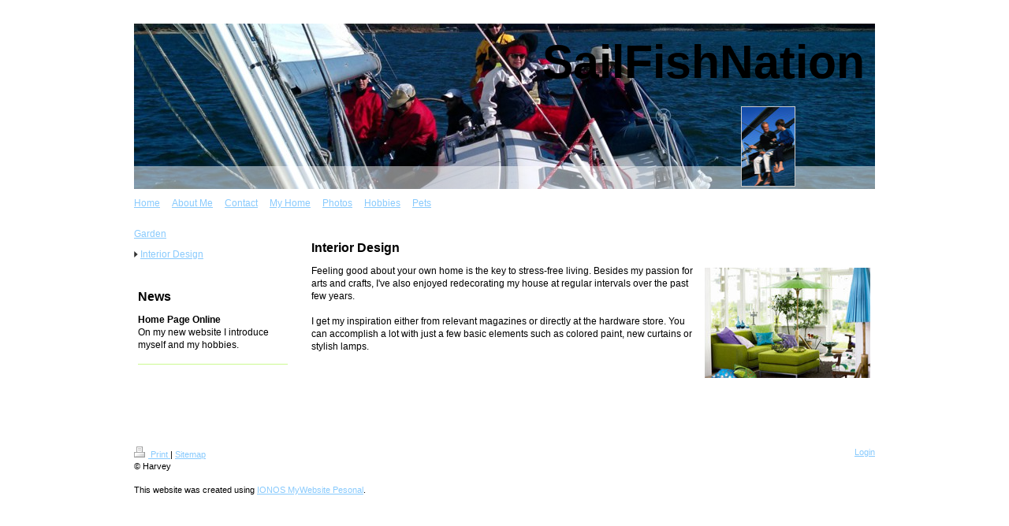

--- FILE ---
content_type: text/css
request_url: https://www.sailfishnation.com/s/style/layout.css?1708046444
body_size: 687
content:

body 
{
	margin: 0;
	padding: 0;
}

.diyw #container {
	margin: 30px auto 0;
	width: 940px;
}


.diyw #navigation {
	margin-top: 10px;
}


.diyw #mainNav1 {
	list-style: none;
	margin: 0;
	padding: 0;
}

.diyw #mainNav1 li {
	float: left;
	margin-right: 15px;
	height: 1.6em;
}


.diyw #mainNav2,
.diyw #mainNav3 {
	margin: 0;
	padding: 0;
	word-wrap: break-word;
}

.diyw #mainNav2 li {
	list-style: none;
	margin: 0 0 10px 0;
	padding: 0;
	width: 100%;
}

.diyw #mainNav2 a {
	display: block;
	width: 100%;
}

.diyw #mainNav2 a.parent,
.diyw #mainNav2 a.current {
	background: url(https://www.sailfishnation.com/s/img/icon-arrow.png) no-repeat left center;
	padding-left: 8px;
}


.diyw #mainNav3 a {
	padding-left: 10px;
}

.diyw #mainNav3 a.parent,
.diyw #mainNav3 a.current {
	padding-left: 18px;
	background-position: 10px center;
}


.diyw #content {
	clear: both;
	padding-top: 20px;
}

.diyw #content .gutter {
	padding: 10px 0 30px 0;
	width: 720px;
	float: right;
}


.diyw #sidebar {
	width: 200px;
	float: left;
}

.diyw #sidebar .gutter {
	padding-top: 20px;
	float: none;
	width: 100%;
}


.diyw #footer {
	width: 100%;
	clear: both;
}

.diyw #contentfooter .leftrow {
	float: left;
	text-align: left;
	width: 55%;
	padding-bottom: 10px;
}

.diyw #contentfooter .rightrow {
	float: right;
	text-align: right;
	width: 42%;
	padding-bottom: 10px;
}


.diyw img, .diyw a img {
	border: 0;
}

.diyw img {
	display: block;
}


.diyw .c {
	clear: both;
}



body .diyw
{
	font: normal 11px/140% Verdana, Arial, Helvetica, sans-serif;
	color: #666666;
}
 .diyw p, .diyw table, .diyw td {
	font: normal 11px/140% Verdana, Arial, Helvetica, sans-serif;
	color: #666666;
}

.diyw h1 {
	font: bold 16px/140% Verdana, Arial, Helvetica, sans-serif;
	color: #000000;
}

.diyw h2 {
	font: bold 12px/140% Verdana, Arial, Helvetica, sans-serif;
	color: #666666;
}


.diyw a.trackbackUrl, 
.diyw a.trackbackUrl:link,
.diyw a.trackbackUrl:visited,
.diyw a.trackbackUrl:hover,
.diyw a.trackbackUrl:active {
	background: #EEEEEE none repeat scroll 0% 0%;
	border: 1px solid black;
	color: #333333;
	padding: 2px;
	text-decoration: none;
}

.diyw a:link,
.diyw a:visited {
	text-decoration: underline; 
	color: #666666;
}

.diyw a:active, 
.diyw a:hover {
	text-decoration: none; 
	color: #666666;
}
